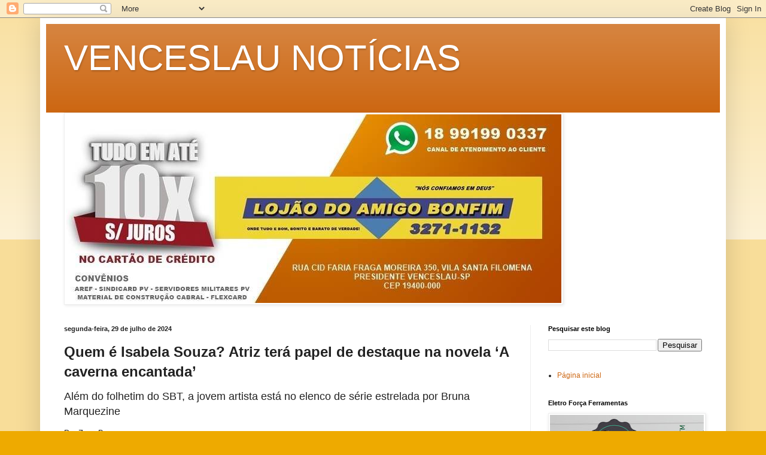

--- FILE ---
content_type: text/html; charset=UTF-8
request_url: https://www.venceslaunoticias.com.br/2024/07/quem-e-isabela-souza-atriz-tera-papel.html
body_size: 17843
content:
<!DOCTYPE html>
<html class='v2' dir='ltr' lang='pt-BR'>
<head>
<link href='https://www.blogger.com/static/v1/widgets/335934321-css_bundle_v2.css' rel='stylesheet' type='text/css'/>
<meta content='width=1100' name='viewport'/>
<meta content='text/html; charset=UTF-8' http-equiv='Content-Type'/>
<meta content='blogger' name='generator'/>
<link href='https://www.venceslaunoticias.com.br/favicon.ico' rel='icon' type='image/x-icon'/>
<link href='https://www.venceslaunoticias.com.br/2024/07/quem-e-isabela-souza-atriz-tera-papel.html' rel='canonical'/>
<link rel="alternate" type="application/atom+xml" title="VENCESLAU NOTÍCIAS - Atom" href="https://www.venceslaunoticias.com.br/feeds/posts/default" />
<link rel="alternate" type="application/rss+xml" title="VENCESLAU NOTÍCIAS - RSS" href="https://www.venceslaunoticias.com.br/feeds/posts/default?alt=rss" />
<link rel="service.post" type="application/atom+xml" title="VENCESLAU NOTÍCIAS - Atom" href="https://www.blogger.com/feeds/3877504006381742040/posts/default" />

<link rel="alternate" type="application/atom+xml" title="VENCESLAU NOTÍCIAS - Atom" href="https://www.venceslaunoticias.com.br/feeds/3786743872205389803/comments/default" />
<!--Can't find substitution for tag [blog.ieCssRetrofitLinks]-->
<link href='https://s2-extra.glbimg.com/NpY1pd7kJidbWpcaDentN_0NF9E=/0x1394:3024x2911/888x0/smart/filters:strip_icc()/i.s3.glbimg.com/v1/AUTH_1f551ea7087a47f39ead75f64041559a/internal_photos/bs/2024/L/Z/F9MqiyT1alJfiiYFQOsw/whatsapp-image-2024-07-26-at-11.03.25.jpeg' rel='image_src'/>
<meta content='https://www.venceslaunoticias.com.br/2024/07/quem-e-isabela-souza-atriz-tera-papel.html' property='og:url'/>
<meta content='VENCESLAU NOTÍCIAS' property='og:title'/>
<meta content='Quem é Isabela Souza? Atriz terá papel de destaque na novela ‘A caverna encantada’  Além do folhetim do SBT, a jovem artista está no elenco ...' property='og:description'/>
<meta content='https://lh3.googleusercontent.com/blogger_img_proxy/[base64]w1200-h630-p-k-no-nu' property='og:image'/>
<title>VENCESLAU NOTÍCIAS</title>
<style id='page-skin-1' type='text/css'><!--
/*
-----------------------------------------------
Blogger Template Style
Name:     Simple
Designer: Blogger
URL:      www.blogger.com
----------------------------------------------- */
/* Content
----------------------------------------------- */
body {
font: normal normal 12px Arial, Tahoma, Helvetica, FreeSans, sans-serif;
color: #222222;
background: #eeaa00 none repeat scroll top left;
padding: 0 40px 40px 40px;
}
html body .region-inner {
min-width: 0;
max-width: 100%;
width: auto;
}
h2 {
font-size: 22px;
}
a:link {
text-decoration:none;
color: #cc6611;
}
a:visited {
text-decoration:none;
color: #888888;
}
a:hover {
text-decoration:underline;
color: #ff9900;
}
.body-fauxcolumn-outer .fauxcolumn-inner {
background: transparent url(https://resources.blogblog.com/blogblog/data/1kt/simple/body_gradient_tile_light.png) repeat scroll top left;
_background-image: none;
}
.body-fauxcolumn-outer .cap-top {
position: absolute;
z-index: 1;
height: 400px;
width: 100%;
}
.body-fauxcolumn-outer .cap-top .cap-left {
width: 100%;
background: transparent url(https://resources.blogblog.com/blogblog/data/1kt/simple/gradients_light.png) repeat-x scroll top left;
_background-image: none;
}
.content-outer {
-moz-box-shadow: 0 0 40px rgba(0, 0, 0, .15);
-webkit-box-shadow: 0 0 5px rgba(0, 0, 0, .15);
-goog-ms-box-shadow: 0 0 10px #333333;
box-shadow: 0 0 40px rgba(0, 0, 0, .15);
margin-bottom: 1px;
}
.content-inner {
padding: 10px 10px;
}
.content-inner {
background-color: #ffffff;
}
/* Header
----------------------------------------------- */
.header-outer {
background: #cc6611 url(https://resources.blogblog.com/blogblog/data/1kt/simple/gradients_light.png) repeat-x scroll 0 -400px;
_background-image: none;
}
.Header h1 {
font: normal normal 60px Arial, Tahoma, Helvetica, FreeSans, sans-serif;
color: #ffffff;
text-shadow: 1px 2px 3px rgba(0, 0, 0, .2);
}
.Header h1 a {
color: #ffffff;
}
.Header .description {
font-size: 140%;
color: #ffffff;
}
.header-inner .Header .titlewrapper {
padding: 22px 30px;
}
.header-inner .Header .descriptionwrapper {
padding: 0 30px;
}
/* Tabs
----------------------------------------------- */
.tabs-inner .section:first-child {
border-top: 0 solid #eeeeee;
}
.tabs-inner .section:first-child ul {
margin-top: -0;
border-top: 0 solid #eeeeee;
border-left: 0 solid #eeeeee;
border-right: 0 solid #eeeeee;
}
.tabs-inner .widget ul {
background: #f5f5f5 url(https://resources.blogblog.com/blogblog/data/1kt/simple/gradients_light.png) repeat-x scroll 0 -800px;
_background-image: none;
border-bottom: 1px solid #eeeeee;
margin-top: 0;
margin-left: -30px;
margin-right: -30px;
}
.tabs-inner .widget li a {
display: inline-block;
padding: .6em 1em;
font: normal normal 14px Arial, Tahoma, Helvetica, FreeSans, sans-serif;
color: #999999;
border-left: 1px solid #ffffff;
border-right: 1px solid #eeeeee;
}
.tabs-inner .widget li:first-child a {
border-left: none;
}
.tabs-inner .widget li.selected a, .tabs-inner .widget li a:hover {
color: #000000;
background-color: #eeeeee;
text-decoration: none;
}
/* Columns
----------------------------------------------- */
.main-outer {
border-top: 0 solid #eeeeee;
}
.fauxcolumn-left-outer .fauxcolumn-inner {
border-right: 1px solid #eeeeee;
}
.fauxcolumn-right-outer .fauxcolumn-inner {
border-left: 1px solid #eeeeee;
}
/* Headings
----------------------------------------------- */
div.widget > h2,
div.widget h2.title {
margin: 0 0 1em 0;
font: normal bold 11px Arial, Tahoma, Helvetica, FreeSans, sans-serif;
color: #000000;
}
/* Widgets
----------------------------------------------- */
.widget .zippy {
color: #999999;
text-shadow: 2px 2px 1px rgba(0, 0, 0, .1);
}
.widget .popular-posts ul {
list-style: none;
}
/* Posts
----------------------------------------------- */
h2.date-header {
font: normal bold 11px Arial, Tahoma, Helvetica, FreeSans, sans-serif;
}
.date-header span {
background-color: transparent;
color: #222222;
padding: inherit;
letter-spacing: inherit;
margin: inherit;
}
.main-inner {
padding-top: 30px;
padding-bottom: 30px;
}
.main-inner .column-center-inner {
padding: 0 15px;
}
.main-inner .column-center-inner .section {
margin: 0 15px;
}
.post {
margin: 0 0 25px 0;
}
h3.post-title, .comments h4 {
font: normal normal 22px Arial, Tahoma, Helvetica, FreeSans, sans-serif;
margin: .75em 0 0;
}
.post-body {
font-size: 110%;
line-height: 1.4;
position: relative;
}
.post-body img, .post-body .tr-caption-container, .Profile img, .Image img,
.BlogList .item-thumbnail img {
padding: 2px;
background: #ffffff;
border: 1px solid #eeeeee;
-moz-box-shadow: 1px 1px 5px rgba(0, 0, 0, .1);
-webkit-box-shadow: 1px 1px 5px rgba(0, 0, 0, .1);
box-shadow: 1px 1px 5px rgba(0, 0, 0, .1);
}
.post-body img, .post-body .tr-caption-container {
padding: 5px;
}
.post-body .tr-caption-container {
color: #222222;
}
.post-body .tr-caption-container img {
padding: 0;
background: transparent;
border: none;
-moz-box-shadow: 0 0 0 rgba(0, 0, 0, .1);
-webkit-box-shadow: 0 0 0 rgba(0, 0, 0, .1);
box-shadow: 0 0 0 rgba(0, 0, 0, .1);
}
.post-header {
margin: 0 0 1.5em;
line-height: 1.6;
font-size: 90%;
}
.post-footer {
margin: 20px -2px 0;
padding: 5px 10px;
color: #666666;
background-color: #f9f9f9;
border-bottom: 1px solid #eeeeee;
line-height: 1.6;
font-size: 90%;
}
#comments .comment-author {
padding-top: 1.5em;
border-top: 1px solid #eeeeee;
background-position: 0 1.5em;
}
#comments .comment-author:first-child {
padding-top: 0;
border-top: none;
}
.avatar-image-container {
margin: .2em 0 0;
}
#comments .avatar-image-container img {
border: 1px solid #eeeeee;
}
/* Comments
----------------------------------------------- */
.comments .comments-content .icon.blog-author {
background-repeat: no-repeat;
background-image: url([data-uri]);
}
.comments .comments-content .loadmore a {
border-top: 1px solid #999999;
border-bottom: 1px solid #999999;
}
.comments .comment-thread.inline-thread {
background-color: #f9f9f9;
}
.comments .continue {
border-top: 2px solid #999999;
}
/* Accents
---------------------------------------------- */
.section-columns td.columns-cell {
border-left: 1px solid #eeeeee;
}
.blog-pager {
background: transparent none no-repeat scroll top center;
}
.blog-pager-older-link, .home-link,
.blog-pager-newer-link {
background-color: #ffffff;
padding: 5px;
}
.footer-outer {
border-top: 0 dashed #bbbbbb;
}
/* Mobile
----------------------------------------------- */
body.mobile  {
background-size: auto;
}
.mobile .body-fauxcolumn-outer {
background: transparent none repeat scroll top left;
}
.mobile .body-fauxcolumn-outer .cap-top {
background-size: 100% auto;
}
.mobile .content-outer {
-webkit-box-shadow: 0 0 3px rgba(0, 0, 0, .15);
box-shadow: 0 0 3px rgba(0, 0, 0, .15);
}
.mobile .tabs-inner .widget ul {
margin-left: 0;
margin-right: 0;
}
.mobile .post {
margin: 0;
}
.mobile .main-inner .column-center-inner .section {
margin: 0;
}
.mobile .date-header span {
padding: 0.1em 10px;
margin: 0 -10px;
}
.mobile h3.post-title {
margin: 0;
}
.mobile .blog-pager {
background: transparent none no-repeat scroll top center;
}
.mobile .footer-outer {
border-top: none;
}
.mobile .main-inner, .mobile .footer-inner {
background-color: #ffffff;
}
.mobile-index-contents {
color: #222222;
}
.mobile-link-button {
background-color: #cc6611;
}
.mobile-link-button a:link, .mobile-link-button a:visited {
color: #ffffff;
}
.mobile .tabs-inner .section:first-child {
border-top: none;
}
.mobile .tabs-inner .PageList .widget-content {
background-color: #eeeeee;
color: #000000;
border-top: 1px solid #eeeeee;
border-bottom: 1px solid #eeeeee;
}
.mobile .tabs-inner .PageList .widget-content .pagelist-arrow {
border-left: 1px solid #eeeeee;
}

--></style>
<style id='template-skin-1' type='text/css'><!--
body {
min-width: 1146px;
}
.content-outer, .content-fauxcolumn-outer, .region-inner {
min-width: 1146px;
max-width: 1146px;
_width: 1146px;
}
.main-inner .columns {
padding-left: 0;
padding-right: 317px;
}
.main-inner .fauxcolumn-center-outer {
left: 0;
right: 317px;
/* IE6 does not respect left and right together */
_width: expression(this.parentNode.offsetWidth -
parseInt("0") -
parseInt("317px") + 'px');
}
.main-inner .fauxcolumn-left-outer {
width: 0;
}
.main-inner .fauxcolumn-right-outer {
width: 317px;
}
.main-inner .column-left-outer {
width: 0;
right: 100%;
margin-left: -0;
}
.main-inner .column-right-outer {
width: 317px;
margin-right: -317px;
}
#layout {
min-width: 0;
}
#layout .content-outer {
min-width: 0;
width: 800px;
}
#layout .region-inner {
min-width: 0;
width: auto;
}
body#layout div.add_widget {
padding: 8px;
}
body#layout div.add_widget a {
margin-left: 32px;
}
--></style>
<link href='https://www.blogger.com/dyn-css/authorization.css?targetBlogID=3877504006381742040&amp;zx=599a0e71-6ee2-49a8-87a0-681ee1dad353' media='none' onload='if(media!=&#39;all&#39;)media=&#39;all&#39;' rel='stylesheet'/><noscript><link href='https://www.blogger.com/dyn-css/authorization.css?targetBlogID=3877504006381742040&amp;zx=599a0e71-6ee2-49a8-87a0-681ee1dad353' rel='stylesheet'/></noscript>
<meta name='google-adsense-platform-account' content='ca-host-pub-1556223355139109'/>
<meta name='google-adsense-platform-domain' content='blogspot.com'/>

<script async src="https://pagead2.googlesyndication.com/pagead/js/adsbygoogle.js?client=ca-pub-2643824927688041&host=ca-host-pub-1556223355139109" crossorigin="anonymous"></script>

<!-- data-ad-client=ca-pub-2643824927688041 -->

</head>
<body class='loading variant-bold'>
<div class='navbar section' id='navbar' name='Navbar'><div class='widget Navbar' data-version='1' id='Navbar1'><script type="text/javascript">
    function setAttributeOnload(object, attribute, val) {
      if(window.addEventListener) {
        window.addEventListener('load',
          function(){ object[attribute] = val; }, false);
      } else {
        window.attachEvent('onload', function(){ object[attribute] = val; });
      }
    }
  </script>
<div id="navbar-iframe-container"></div>
<script type="text/javascript" src="https://apis.google.com/js/platform.js"></script>
<script type="text/javascript">
      gapi.load("gapi.iframes:gapi.iframes.style.bubble", function() {
        if (gapi.iframes && gapi.iframes.getContext) {
          gapi.iframes.getContext().openChild({
              url: 'https://www.blogger.com/navbar/3877504006381742040?po\x3d3786743872205389803\x26origin\x3dhttps://www.venceslaunoticias.com.br',
              where: document.getElementById("navbar-iframe-container"),
              id: "navbar-iframe"
          });
        }
      });
    </script><script type="text/javascript">
(function() {
var script = document.createElement('script');
script.type = 'text/javascript';
script.src = '//pagead2.googlesyndication.com/pagead/js/google_top_exp.js';
var head = document.getElementsByTagName('head')[0];
if (head) {
head.appendChild(script);
}})();
</script>
</div></div>
<div class='body-fauxcolumns'>
<div class='fauxcolumn-outer body-fauxcolumn-outer'>
<div class='cap-top'>
<div class='cap-left'></div>
<div class='cap-right'></div>
</div>
<div class='fauxborder-left'>
<div class='fauxborder-right'></div>
<div class='fauxcolumn-inner'>
</div>
</div>
<div class='cap-bottom'>
<div class='cap-left'></div>
<div class='cap-right'></div>
</div>
</div>
</div>
<div class='content'>
<div class='content-fauxcolumns'>
<div class='fauxcolumn-outer content-fauxcolumn-outer'>
<div class='cap-top'>
<div class='cap-left'></div>
<div class='cap-right'></div>
</div>
<div class='fauxborder-left'>
<div class='fauxborder-right'></div>
<div class='fauxcolumn-inner'>
</div>
</div>
<div class='cap-bottom'>
<div class='cap-left'></div>
<div class='cap-right'></div>
</div>
</div>
</div>
<div class='content-outer'>
<div class='content-cap-top cap-top'>
<div class='cap-left'></div>
<div class='cap-right'></div>
</div>
<div class='fauxborder-left content-fauxborder-left'>
<div class='fauxborder-right content-fauxborder-right'></div>
<div class='content-inner'>
<header>
<div class='header-outer'>
<div class='header-cap-top cap-top'>
<div class='cap-left'></div>
<div class='cap-right'></div>
</div>
<div class='fauxborder-left header-fauxborder-left'>
<div class='fauxborder-right header-fauxborder-right'></div>
<div class='region-inner header-inner'>
<div class='header section' id='header' name='Cabeçalho'><div class='widget Header' data-version='1' id='Header1'>
<div id='header-inner'>
<div class='titlewrapper'>
<h1 class='title'>
<a href='https://www.venceslaunoticias.com.br/'>
VENCESLAU NOTÍCIAS
</a>
</h1>
</div>
<div class='descriptionwrapper'>
<p class='description'><span>
</span></p>
</div>
</div>
</div></div>
</div>
</div>
<div class='header-cap-bottom cap-bottom'>
<div class='cap-left'></div>
<div class='cap-right'></div>
</div>
</div>
</header>
<div class='tabs-outer'>
<div class='tabs-cap-top cap-top'>
<div class='cap-left'></div>
<div class='cap-right'></div>
</div>
<div class='fauxborder-left tabs-fauxborder-left'>
<div class='fauxborder-right tabs-fauxborder-right'></div>
<div class='region-inner tabs-inner'>
<div class='tabs section' id='crosscol' name='Entre colunas'><div class='widget Image' data-version='1' id='Image20'>
<div class='widget-content'>
<img alt='' height='315' id='Image20_img' src='https://blogger.googleusercontent.com/img/a/AVvXsEj6PfFoQ9M44Dr9hpVI2e6h7rLjaLSSG0zsOy-QPrU_q7SCSALdy3lqd0_SAOsDNq-YzhK902fAjSHC45S5uA9oXckWCkxCDL_J_y6-q8hgNTMOHJz5yKkqwe089rAWhb8KzPFyv4gHPDbegVMcJmYpn6_6828oOQGXYsN8gyaODnl7UP1PIrMWxRa7ww=s828' width='828'/>
<br/>
</div>
<div class='clear'></div>
</div></div>
<div class='tabs no-items section' id='crosscol-overflow' name='Cross-Column 2'></div>
</div>
</div>
<div class='tabs-cap-bottom cap-bottom'>
<div class='cap-left'></div>
<div class='cap-right'></div>
</div>
</div>
<div class='main-outer'>
<div class='main-cap-top cap-top'>
<div class='cap-left'></div>
<div class='cap-right'></div>
</div>
<div class='fauxborder-left main-fauxborder-left'>
<div class='fauxborder-right main-fauxborder-right'></div>
<div class='region-inner main-inner'>
<div class='columns fauxcolumns'>
<div class='fauxcolumn-outer fauxcolumn-center-outer'>
<div class='cap-top'>
<div class='cap-left'></div>
<div class='cap-right'></div>
</div>
<div class='fauxborder-left'>
<div class='fauxborder-right'></div>
<div class='fauxcolumn-inner'>
</div>
</div>
<div class='cap-bottom'>
<div class='cap-left'></div>
<div class='cap-right'></div>
</div>
</div>
<div class='fauxcolumn-outer fauxcolumn-left-outer'>
<div class='cap-top'>
<div class='cap-left'></div>
<div class='cap-right'></div>
</div>
<div class='fauxborder-left'>
<div class='fauxborder-right'></div>
<div class='fauxcolumn-inner'>
</div>
</div>
<div class='cap-bottom'>
<div class='cap-left'></div>
<div class='cap-right'></div>
</div>
</div>
<div class='fauxcolumn-outer fauxcolumn-right-outer'>
<div class='cap-top'>
<div class='cap-left'></div>
<div class='cap-right'></div>
</div>
<div class='fauxborder-left'>
<div class='fauxborder-right'></div>
<div class='fauxcolumn-inner'>
</div>
</div>
<div class='cap-bottom'>
<div class='cap-left'></div>
<div class='cap-right'></div>
</div>
</div>
<!-- corrects IE6 width calculation -->
<div class='columns-inner'>
<div class='column-center-outer'>
<div class='column-center-inner'>
<div class='main section' id='main' name='Principal'><div class='widget Blog' data-version='1' id='Blog1'>
<div class='blog-posts hfeed'>

          <div class="date-outer">
        
<h2 class='date-header'><span>segunda-feira, 29 de julho de 2024</span></h2>

          <div class="date-posts">
        
<div class='post-outer'>
<div class='post hentry uncustomized-post-template' itemprop='blogPost' itemscope='itemscope' itemtype='http://schema.org/BlogPosting'>
<meta content='https://s2-extra.glbimg.com/NpY1pd7kJidbWpcaDentN_0NF9E=/0x1394:3024x2911/888x0/smart/filters:strip_icc()/i.s3.glbimg.com/v1/AUTH_1f551ea7087a47f39ead75f64041559a/internal_photos/bs/2024/L/Z/F9MqiyT1alJfiiYFQOsw/whatsapp-image-2024-07-26-at-11.03.25.jpeg' itemprop='image_url'/>
<meta content='3877504006381742040' itemprop='blogId'/>
<meta content='3786743872205389803' itemprop='postId'/>
<a name='3786743872205389803'></a>
<div class='post-header'>
<div class='post-header-line-1'></div>
</div>
<div class='post-body entry-content' id='post-body-3786743872205389803' itemprop='description articleBody'>
<p><span style="font-size: x-large;"><b>Quem é Isabela Souza? Atriz terá papel de destaque na novela &#8216;A caverna encantada&#8217;&nbsp;</b></span></p><p><span style="font-size: large;">Além do folhetim do SBT, a jovem artista está no elenco de série estrelada por Bruna Marquezine&nbsp;</span></p><p>Por Zean Bravo</p><p></p><div class="separator" style="clear: both; text-align: center;"><br /></div><p></p><div class="separator" style="clear: both; text-align: center;"><div class="row medium-uncollapsed content-top-image" data-block-id="0" data-block-type="featured-image" style="background-color: white; border: 0px; box-sizing: border-box; color: #333333; font-family: opensans, helvetica, arial, sans-serif; font-feature-settings: inherit; font-kerning: inherit; font-optical-sizing: inherit; font-size-adjust: inherit; font-size: 18px; font-stretch: inherit; font-variant-alternates: inherit; font-variant-east-asian: inherit; font-variant-numeric: inherit; font-variant-position: inherit; font-variation-settings: inherit; line-height: inherit; margin: 0px auto; max-width: 85rem; padding: 0px; position: relative; text-align: start; vertical-align: initial;"><div class="column medium-centered medium-22 large-20 desktop " style="border: 0px; box-sizing: border-box; float: none; font: inherit; margin: 0px auto 40px; padding: 0px; vertical-align: initial; width: 888px;"><figure class="content-featured-figure" style="border: 0px; box-sizing: border-box; font: inherit; margin: 0px; padding: 0px; vertical-align: initial;"><div class="st-placement standard_1 inImage" id="standard_1" style="all: initial !important; direction: ltr;"><div class="st-adunit st-adunit-tagged st-reset st-show" style="-webkit-box-align: initial; -webkit-box-decoration-break: initial; -webkit-box-direction: initial; -webkit-box-flex: initial; -webkit-box-ordinal-group: initial; -webkit-box-orient: initial; -webkit-box-pack: initial; -webkit-box-reflect: initial; -webkit-font-smoothing: initial; -webkit-line-break: initial; -webkit-line-clamp: initial; -webkit-locale: initial; -webkit-mask-box-image: initial; -webkit-print-color-adjust: initial; -webkit-rtl-ordering: initial; -webkit-ruby-position: initial; -webkit-tap-highlight-color: initial; -webkit-text-combine: initial; -webkit-text-decorations-in-effect: initial; -webkit-text-fill-color: initial; -webkit-text-orientation: initial; -webkit-text-security: initial; -webkit-text-stroke: initial; -webkit-user-drag: initial; -webkit-writing-mode: initial; accent-color: initial; alignment-baseline: initial; anchor-name: initial; animation-composition: initial; animation: initial; app-region: initial; appearance: initial; aspect-ratio: initial; backdrop-filter: initial; backface-visibility: initial; background-blend-mode: initial; background: initial; baseline-shift: initial; baseline-source: initial; block-size: initial; border-block: initial; border-collapse: initial; border-end-end-radius: initial; border-end-start-radius: initial; border-inline: initial; border-radius: initial; border-spacing: initial; border-start-end-radius: initial; border-start-start-radius: initial; border: initial; bottom: initial; box-shadow: initial; box-sizing: initial; break-after: initial; break-before: initial; break-inside: initial; buffered-rendering: initial; caption-side: initial; caret-color: initial; clear: initial; clip-path: initial; clip-rule: initial; clip: initial; color-interpolation-filters: initial; color-interpolation: initial; color-rendering: initial; color-scheme: initial; color: initial; column-fill: initial; column-rule: initial; column-span: initial; columns: initial; contain-intrinsic-block-size: initial; contain-intrinsic-inline-size: initial; contain-intrinsic-size: initial; contain: initial; container: initial; content-visibility: initial; content: initial; counter-increment: initial; counter-reset: initial; counter-set: initial; cursor: initial; cx: initial; cy: initial; d: initial; display: initial; dominant-baseline: initial; empty-cells: initial; field-sizing: initial; fill-opacity: initial; fill-rule: initial; fill: initial; filter: initial; flex-flow: initial; flex: initial; float: initial; flood-color: initial; flood-opacity: initial; font-palette: initial; font-synthesis: initial; font: initial; forced-color-adjust: initial; gap: initial; grid-area: initial; grid: initial; height: 0px; hyphenate-character: initial; hyphenate-limit-chars: initial; hyphens: initial; image-orientation: initial; image-rendering: initial; initial-letter: initial; inline-size: initial; inset-area: initial; inset-block: initial; inset-inline: initial; isolation: initial; left: 236px; letter-spacing: initial; lighting-color: initial; line-break: initial; list-style: initial; margin-block: initial; margin-inline: initial; margin: initial; marker: initial; mask-type: initial; mask: initial; math-depth: initial; math-shift: initial; math-style: initial; max-block-size: initial; max-height: unset !important; max-inline-size: initial; max-width: unset !important; min-block-size: initial; min-height: initial; min-inline-size: initial; min-width: initial; mix-blend-mode: initial; object-fit: initial; object-position: initial; object-view-box: initial; offset: initial; opacity: initial; order: initial; orphans: initial; outline-offset: initial; outline: initial; overflow-anchor: initial; overflow-clip-margin: initial; overflow-wrap: initial; overflow: initial; overlay: initial; overscroll-behavior-block: initial; overscroll-behavior-inline: initial; overscroll-behavior: initial; padding-block: initial; padding-inline: initial; padding: initial; page-orientation: initial; page: initial; paint-order: initial; perspective-origin: initial; perspective: initial; place-content: initial; place-items: initial; place-self: initial; pointer-events: initial; position-anchor: initial; position-try: initial; position-visibility: initial; position: absolute; quotes: initial; r: initial; resize: initial; right: initial; rotate: initial; ruby-position: initial; rx: initial; ry: initial; scale: initial; scroll-behavior: initial; scroll-margin-block: initial; scroll-margin-inline: initial; scroll-margin: initial; scroll-padding-block: initial; scroll-padding-inline: initial; scroll-padding: initial; scroll-snap-align: initial; scroll-snap-stop: initial; scroll-snap-type: initial; scroll-timeline: initial; scrollbar-color: initial; scrollbar-gutter: initial; scrollbar-width: initial; shape-image-threshold: initial; shape-margin: initial; shape-outside: initial; shape-rendering: initial; size: initial; speak: initial; stop-color: initial; stop-opacity: initial; stroke-dasharray: initial; stroke-dashoffset: initial; stroke-linecap: initial; stroke-linejoin: initial; stroke-miterlimit: initial; stroke-opacity: initial; stroke-width: initial; stroke: initial; tab-size: initial; table-layout: initial; text-align-last: initial; text-align: initial; text-anchor: initial; text-combine-upright: initial; text-decoration-line: initial; text-decoration-skip-ink: initial; text-emphasis-position: initial; text-emphasis: initial; text-indent: initial; text-orientation: initial; text-overflow: initial; text-rendering: initial; text-shadow: initial; text-size-adjust: initial; text-spacing-trim: initial; text-transform: initial; text-underline-offset: initial; text-underline-position: initial; timeline-scope: initial; top: 0px; touch-action: initial; transform-box: initial; transform-origin: initial; transform-style: initial; transform: initial; transition: initial; translate: initial; user-select: initial; vector-effect: initial; vertical-align: initial; view-timeline: initial; view-transition-class: initial; view-transition-name: initial; visibility: initial; white-space: initial; widows: initial; width: 0px; will-change: initial; word-break: initial; word-spacing: initial; writing-mode: initial; x: initial; y: initial; z-index: initial; zoom: initial;"></div></div><img alt="Pamella Machado e Isabela Souza posam nos bastidores de &#8220;A caverna encantada&#8221;" class="content-featured-image" fetchpriority="high" height="1517" src="https://s2-extra.glbimg.com/NpY1pd7kJidbWpcaDentN_0NF9E=/0x1394:3024x2911/888x0/smart/filters:strip_icc()/i.s3.glbimg.com/v1/AUTH_1f551ea7087a47f39ead75f64041559a/internal_photos/bs/2024/L/Z/F9MqiyT1alJfiiYFQOsw/whatsapp-image-2024-07-26-at-11.03.25.jpeg" style="border: 0px; box-sizing: border-box; font: inherit; height: auto; margin: 0px; padding: 0px; vertical-align: initial; width: 600px;" width="3024" /></figure></div></div></div><p><span style="background-color: white; color: #333333; font-family: opensans; font-size: 12px; letter-spacing: 0.2px;">&nbsp;Foto: Divulgação</span></p><p><span style="background-color: white; color: #333333; font-family: opensans, helvetica, arial, sans-serif; font-size: 20px; letter-spacing: -0.5px;">Isabela Souza posa nos&nbsp;</span><a class="" cmp-ltrk="Recomendação meio do texto" cmp-ltrk-idx="0" data-mrf-link="https://extra.globo.com/blogs/telinha/post/2024/05/isabela-souza-e-luiza-tome-posam-nos-bastidores-da-novela-a-caverna-encantada.ghtml" href="https://extra.globo.com/blogs/telinha/post/2024/05/isabela-souza-e-luiza-tome-posam-nos-bastidores-da-novela-a-caverna-encantada.ghtml" mrfobservableid="f6f00b5a-2689-43ac-b6ef-46d998cd7ce8" style="background-color: white; border: 0px; box-sizing: border-box; color: #e40100; font-family: opensans, helvetica, arial, sans-serif; font-feature-settings: inherit; font-kerning: inherit; font-optical-sizing: inherit; font-size-adjust: inherit; font-size: 20px; font-stretch: inherit; font-variant-alternates: inherit; font-variant-east-asian: inherit; font-variant-numeric: inherit; font-variant-position: inherit; font-variation-settings: inherit; font-weight: 700; letter-spacing: -0.5px; line-height: inherit; margin: 0px; padding: 0px; text-decoration-line: none; vertical-align: initial;">bastidores de &#8220;A caverna encantada&#8221;</a><span style="background-color: white; color: #333333; font-family: opensans, helvetica, arial, sans-serif; font-size: 20px; letter-spacing: -0.5px;">&nbsp;com Pamella Machado. A nova novela do SBT, escrita por Iris Abravanel, mulher de Silvio Santos, estreia nesta segunda-feira (29), às 20h45.</span></p><p><span style="background-color: white; color: #333333; font-family: opensans, helvetica, arial, sans-serif; font-size: 20px; letter-spacing: -0.5px;">Isabela interpreta a Professora Pilar, queridinha das crianças que acaba se envolvendo nos problemas diários dos alunos. Já Pamella Machado vive a inspetora Elisa.</span></p><p><span style="background-color: white; color: #333333; font-family: opensans, helvetica, arial, sans-serif; font-size: 20px; letter-spacing: -0.5px;">Conhecida por ter atuado na série argentina &#8220;Bia&#8221;, da Disney, Isabela lança em breve na plataforma Disney+ as séries "Uma garota comum" e "Amor da minha vida", que é estrelada por Bruna Marquezine.</span></p><p><span style="background-color: white; color: #333333; font-family: opensans, helvetica, arial, sans-serif; font-size: 20px; letter-spacing: -0.5px;">fonte:</span><span style="color: #333333; font-family: opensans, helvetica, arial, sans-serif;"><span style="font-size: 20px; letter-spacing: -0.5px;">https://extra.globo.com/</span></span></p>
<div style='clear: both;'></div>
</div>
<div class='post-footer'>
<div class='post-footer-line post-footer-line-1'>
<span class='post-author vcard'>
</span>
<span class='post-timestamp'>
-
<meta content='https://www.venceslaunoticias.com.br/2024/07/quem-e-isabela-souza-atriz-tera-papel.html' itemprop='url'/>
<a class='timestamp-link' href='https://www.venceslaunoticias.com.br/2024/07/quem-e-isabela-souza-atriz-tera-papel.html' rel='bookmark' title='permanent link'><abbr class='published' itemprop='datePublished' title='2024-07-29T08:00:00-07:00'>julho 29, 2024</abbr></a>
</span>
<span class='post-comment-link'>
</span>
<span class='post-icons'>
<span class='item-control blog-admin pid-1294681724'>
<a href='https://www.blogger.com/post-edit.g?blogID=3877504006381742040&postID=3786743872205389803&from=pencil' title='Editar post'>
<img alt='' class='icon-action' height='18' src='https://resources.blogblog.com/img/icon18_edit_allbkg.gif' width='18'/>
</a>
</span>
</span>
<div class='post-share-buttons goog-inline-block'>
<a class='goog-inline-block share-button sb-email' href='https://www.blogger.com/share-post.g?blogID=3877504006381742040&postID=3786743872205389803&target=email' target='_blank' title='Enviar por e-mail'><span class='share-button-link-text'>Enviar por e-mail</span></a><a class='goog-inline-block share-button sb-blog' href='https://www.blogger.com/share-post.g?blogID=3877504006381742040&postID=3786743872205389803&target=blog' onclick='window.open(this.href, "_blank", "height=270,width=475"); return false;' target='_blank' title='Postar no blog!'><span class='share-button-link-text'>Postar no blog!</span></a><a class='goog-inline-block share-button sb-twitter' href='https://www.blogger.com/share-post.g?blogID=3877504006381742040&postID=3786743872205389803&target=twitter' target='_blank' title='Compartilhar no X'><span class='share-button-link-text'>Compartilhar no X</span></a><a class='goog-inline-block share-button sb-facebook' href='https://www.blogger.com/share-post.g?blogID=3877504006381742040&postID=3786743872205389803&target=facebook' onclick='window.open(this.href, "_blank", "height=430,width=640"); return false;' target='_blank' title='Compartilhar no Facebook'><span class='share-button-link-text'>Compartilhar no Facebook</span></a><a class='goog-inline-block share-button sb-pinterest' href='https://www.blogger.com/share-post.g?blogID=3877504006381742040&postID=3786743872205389803&target=pinterest' target='_blank' title='Compartilhar com o Pinterest'><span class='share-button-link-text'>Compartilhar com o Pinterest</span></a>
</div>
</div>
<div class='post-footer-line post-footer-line-2'>
<span class='post-labels'>
</span>
</div>
<div class='post-footer-line post-footer-line-3'>
<span class='post-location'>
</span>
</div>
</div>
</div>
<div class='comments' id='comments'>
<a name='comments'></a>
<h4>Nenhum comentário:</h4>
<div id='Blog1_comments-block-wrapper'>
<dl class='avatar-comment-indent' id='comments-block'>
</dl>
</div>
<p class='comment-footer'>
<div class='comment-form'>
<a name='comment-form'></a>
<h4 id='comment-post-message'>Postar um comentário</h4>
<p>
</p>
<a href='https://www.blogger.com/comment/frame/3877504006381742040?po=3786743872205389803&hl=pt-BR&saa=85391&origin=https://www.venceslaunoticias.com.br' id='comment-editor-src'></a>
<iframe allowtransparency='true' class='blogger-iframe-colorize blogger-comment-from-post' frameborder='0' height='410px' id='comment-editor' name='comment-editor' src='' width='100%'></iframe>
<script src='https://www.blogger.com/static/v1/jsbin/2830521187-comment_from_post_iframe.js' type='text/javascript'></script>
<script type='text/javascript'>
      BLOG_CMT_createIframe('https://www.blogger.com/rpc_relay.html');
    </script>
</div>
</p>
</div>
</div>

        </div></div>
      
</div>
<div class='blog-pager' id='blog-pager'>
<span id='blog-pager-newer-link'>
<a class='blog-pager-newer-link' href='https://www.venceslaunoticias.com.br/2024/07/multi-shopping-venceslau_0707823525.html' id='Blog1_blog-pager-newer-link' title='Postagem mais recente'>Postagem mais recente</a>
</span>
<span id='blog-pager-older-link'>
<a class='blog-pager-older-link' href='https://www.venceslaunoticias.com.br/2024/07/eletro-forca-ferramentas_01351357635.html' id='Blog1_blog-pager-older-link' title='Postagem mais antiga'>Postagem mais antiga</a>
</span>
<a class='home-link' href='https://www.venceslaunoticias.com.br/'>Página inicial</a>
</div>
<div class='clear'></div>
<div class='post-feeds'>
<div class='feed-links'>
Assinar:
<a class='feed-link' href='https://www.venceslaunoticias.com.br/feeds/3786743872205389803/comments/default' target='_blank' type='application/atom+xml'>Postar comentários (Atom)</a>
</div>
</div>
</div></div>
</div>
</div>
<div class='column-left-outer'>
<div class='column-left-inner'>
<aside>
</aside>
</div>
</div>
<div class='column-right-outer'>
<div class='column-right-inner'>
<aside>
<div class='sidebar section' id='sidebar-right-1'>
<div class='widget BlogSearch' data-version='1' id='BlogSearch1'>
<h2 class='title'>Pesquisar este blog</h2>
<div class='widget-content'>
<div id='BlogSearch1_form'>
<form action='https://www.venceslaunoticias.com.br/search' class='gsc-search-box' target='_top'>
<table cellpadding='0' cellspacing='0' class='gsc-search-box'>
<tbody>
<tr>
<td class='gsc-input'>
<input autocomplete='off' class='gsc-input' name='q' size='10' title='search' type='text' value=''/>
</td>
<td class='gsc-search-button'>
<input class='gsc-search-button' title='search' type='submit' value='Pesquisar'/>
</td>
</tr>
</tbody>
</table>
</form>
</div>
</div>
<div class='clear'></div>
</div><div class='widget PageList' data-version='1' id='PageList1'>
<div class='widget-content'>
<ul>
<li>
<a href='https://www.venceslaunoticias.com.br/'>Página inicial</a>
</li>
</ul>
<div class='clear'></div>
</div>
</div><div class='widget Image' data-version='1' id='Image26'>
<h2>Eletro Força Ferramentas</h2>
<div class='widget-content'>
<img alt='Eletro Força Ferramentas' height='311' id='Image26_img' src='https://blogger.googleusercontent.com/img/a/AVvXsEhUh9_pnaS--FtVSOGdld8HrPzYkY5BOGXYOcgwxn8NjXwyLJzdMxXgTUnQjY08IwGGSlFzwT_psEyoDy1tCLAYmJ577GqxiGDO6JCsS1lVnvh27-r2QsiXSpISojCs-T9-ceoObKuiF7sk9aDYZ_opTOKNBaUUSwFZFTUJ9ZgcTQTV2donWqdYcFb3O5cY=s311' width='257'/>
<br/>
</div>
<div class='clear'></div>
</div><div class='widget Image' data-version='1' id='Image5'>
<h2>Óticas Bamboo</h2>
<div class='widget-content'>
<img alt='Óticas Bamboo' height='257' id='Image5_img' src='https://blogger.googleusercontent.com/img/a/AVvXsEgxIvvIA1rmhyZwZY6lmaXm79j3WBBme_5jYaPKsp9BXvsd95pYtTuDr-9DwdI4lG_s0mPHyeK6h2HuDTcLx5epEylZ7feA01E0MljjxBFDKhKstpkZzZUD-LtlZH89i8TzFrIXqZtBsT9zMJ7EYnbUjzS8tw5kDXQvlkhRLsZj3f8sFhEeQrIWL6SPVCUt=s257' width='257'/>
<br/>
</div>
<div class='clear'></div>
</div><div class='widget Image' data-version='1' id='Image16'>
<h2>Posto Shell do LUIZÃO</h2>
<div class='widget-content'>
<img alt='Posto Shell do LUIZÃO' height='457' id='Image16_img' src='https://blogger.googleusercontent.com/img/a/AVvXsEgrjsiI04a0JTvh_aEZHtyH2nys3IoSWxV0M6ryM-x1N3uuacnylUs3qDFy7CYb3BKNuFEau5MtOGzo9k2UUfBA6rnVDl8MTdbfz0PbAa_YAnwrcHxzWQcvevIZytfTTH2JT3T13ndRYCK3X_NuHuQz9-2rqvXuMTvoJuAKGTYsYdLphGm2-FgpL8H7INZn=s457' width='257'/>
<br/>
</div>
<div class='clear'></div>
</div><div class='widget Image' data-version='1' id='Image1'>
<h2>Lojão do Amigo Bonfim</h2>
<div class='widget-content'>
<img alt='Lojão do Amigo Bonfim' height='98' id='Image1_img' src='https://blogger.googleusercontent.com/img/a/AVvXsEhnfO4WR1ZCeLAXJXe8f_4HyWf250NfQYXbp5fF_FTH096ZOxOBPnlpurEZcL3VR0YR3aUxVO31YTs4TR6cFy_7HIeu9CBQs8om12uZZydVTPYoI09kk7NkfXdtWgQOvHQu6ZzA-jzPTjsHbkklolCCqwELY1VC28IfrzWaJXiMcDbieq-wgVPgyJ3uOA=s257' width='257'/>
<br/>
</div>
<div class='clear'></div>
</div><div class='widget Image' data-version='1' id='Image3'>
<h2>R.A. Fórmulas</h2>
<div class='widget-content'>
<a href='R.A.Fórmulas'>
<img alt='R.A. Fórmulas' height='98' id='Image3_img' src='https://blogger.googleusercontent.com/img/a/AVvXsEh0WMakaEGkCPhtundHb6t97jEuumcV8uq3dUzGFr6tSAqZwPvVWlzKBlK7N_XUNmENHIG5GTHboQieMecSiXRrojTIIUr6ugwigJn1Fi9l2T7myYMAqqPaYqr2LkOK4Em0E7jCJDRPsH089uPfCCP9cH_64Xzgg13jyZw4CoS8258uaAnXYf3ZdO2hPA=s257' width='257'/>
</a>
<br/>
</div>
<div class='clear'></div>
</div><div class='widget Image' data-version='1' id='Image25'>
<h2>Eletro Força Ferramentas</h2>
<div class='widget-content'>
<img alt='Eletro Força Ferramentas' height='311' id='Image25_img' src='https://blogger.googleusercontent.com/img/a/AVvXsEilSTHGrLMLAoa_HVU9KpvX1M1qLExdvZHSEZ_CuE1bU3i3NtDW0koVS5S3HBCrudTKCaENtUJj3O7_MLSOOgjhGTwIAvh25YpfkEdKMwju7Cgb2v7pTsj8W7-Jff8lTZoWuMabIoIehyNCaOK6nfuVpXqVAB2TMrJywYMhLULjFfkcsHnqFOw6snAE5OPf=s311' width='257'/>
<br/>
</div>
<div class='clear'></div>
</div><div class='widget Image' data-version='1' id='Image7'>
<h2>S.O.S. Cães e Gatos</h2>
<div class='widget-content'>
<a href='S.O.S. Cães e Gatos '>
<img alt='S.O.S. Cães e Gatos' height='135' id='Image7_img' src='https://blogger.googleusercontent.com/img/a/AVvXsEj7LBwi7pdMtbG8oE1XkQKVYVkGf6STiVkOReKcKFdM5QR0WDba-KfK_GFNqLr8s3Sh1UjT7r4Fo_VXkZGv2Ruq33VnEnBWm9EC-Xfh4BEcKQQVP4AZlE2cvDsetjzPmPkQeI704O_uAsmGrjxTUcev3J5iua6G8z2MA0AmEr1CA-cH3ysLFbbxadeOTg=s257' width='257'/>
</a>
<br/>
</div>
<div class='clear'></div>
</div><div class='widget Image' data-version='1' id='Image9'>
<h2>Centro Oeste Seguros</h2>
<div class='widget-content'>
<a href='Centro oeste Seguros'>
<img alt='Centro Oeste Seguros' height='182' id='Image9_img' src='https://blogger.googleusercontent.com/img/a/AVvXsEj_PQdl5SxooOf3zI15SdNrNIQKRIhj5DKZVK7bykFL9Ms7omOvb8xlrz0jXfzDPRWHPxF0eRRmWHNLwyKJ6DemOofGU8C-cZ2XPvzrT3mKIjhwr45cjhQli7dPb5KrXJx12P1aHWUxwUrnAAxw1m6nNqARtNA_eweDX_MIvbMfiYhnyX1hoYtHfL69HQ=s257' width='257'/>
</a>
<br/>
</div>
<div class='clear'></div>
</div><div class='widget Image' data-version='1' id='Image10'>
<h2>João Móveis</h2>
<div class='widget-content'>
<img alt='João Móveis' height='386' id='Image10_img' src='https://blogger.googleusercontent.com/img/a/AVvXsEg_hPtT2uppH1UYcsQ2R1JZToUxTNOrkZFhqAkWu2wq8n_emWoD3ASY428mZ9mdBC6ruJIC5Sxkrx_X9Wo_sRgDxmptFz6PNzTMexMsKkN3mSJRhFJZFvnCYUe_XmN9BI5aojcLT0iUmzKOXm_jIGRVxMGMn90-s-QSpfHFm6pX4TuOipmb7uIt98_muA=s386' width='257'/>
<br/>
<span class='caption'>João Móveis</span>
</div>
<div class='clear'></div>
</div><div class='widget Image' data-version='1' id='Image11'>
<h2>Cooperótica</h2>
<div class='widget-content'>
<a href='Cooperótica'>
<img alt='Cooperótica' height='257' id='Image11_img' src='https://blogger.googleusercontent.com/img/a/AVvXsEit_V6427zA95nIiTpx-NTYHSGNlAuy4C1k6jlDaJ1mB6vffQwBeG2veRJiugv-5oS5e3iQ4HZiMWfeU89LbSGHFkoJFjlrTaWI7pYLvTF2vkZlmm1jpbl-GRONEpNtDjpbz8Hdd7Vq3r7AiVbUAbtgWH_vPJEZa8gXe6-AkKskxh4Logz9-fII3mRy4g=s257' width='257'/>
</a>
<br/>
</div>
<div class='clear'></div>
</div><div class='widget Image' data-version='1' id='Image24'>
<h2>Eletro Força Ferramentas</h2>
<div class='widget-content'>
<img alt='Eletro Força Ferramentas' height='311' id='Image24_img' src='https://blogger.googleusercontent.com/img/a/AVvXsEgkSkqsmnEENM01B6tqOw4120HpV7-2yiRwTs1y9Vdqx_VvyyiDStF3IFon8EqPsLYfQKxFAncTPyk5LovXAxctnqkj-GM7rnsBHHT2yyGkKzuloyUASOPw8eF-ChMkEy8EGU0GkQAL0axT59rP4s2nz5qxnYMXmwT4SUh9jGyfwXslBpVszysadZiOXSQ5=s311' width='257'/>
<br/>
</div>
<div class='clear'></div>
</div><div class='widget Image' data-version='1' id='Image13'>
<h2>BDM Digital</h2>
<div class='widget-content'>
<a href='BDM Digital'>
<img alt='BDM Digital' height='253' id='Image13_img' src='https://blogger.googleusercontent.com/img/a/AVvXsEimxK2ZcnZdkFjVJDC9_g03D-N8HVXvtiPNt9c112krrYaK1NSLTLUGnhYMhz198Joe8Fhd3pGaQAuODJar183G33BdSmdcV5pjq6dwYOUD25Rt_uxtnrOwi1GywJAqfU1KUWxFtXjH8lKqEPxFfzMklzHXftYPFACoaS05ssyndGSEzoJyVNvyAlx0TQ=s257' width='257'/>
</a>
<br/>
</div>
<div class='clear'></div>
</div><div class='widget Image' data-version='1' id='Image23'>
<h2>Eletro Força Ferramentas</h2>
<div class='widget-content'>
<img alt='Eletro Força Ferramentas' height='311' id='Image23_img' src='https://blogger.googleusercontent.com/img/a/AVvXsEgsWlEahCNIcaZlGt0WmlCBneqWhDvq2whYEjb8kpd9IX-5OsSJqgnw6Isu3JWzH-JwZdD9XnmbRvdwwwQ9P9J8HXQA8Rkb07aXWqDL1JB0zao3MCuyvgKPBgtQH4nwySsqn1ih-0F7i-mJt0XySV2FHS-kmcRE9yQpd4IJL1DPxZqm-fvl4TSQThnMBpvW=s311' width='257'/>
<br/>
</div>
<div class='clear'></div>
</div><div class='widget Image' data-version='1' id='Image14'>
<h2>Farmais</h2>
<div class='widget-content'>
<a href='Farmais'>
<img alt='Farmais' height='109' id='Image14_img' src='https://blogger.googleusercontent.com/img/a/AVvXsEj9gJ50j9unT9HkLITrnaXWUsWuGPRHV4Qoc-IbpjFQ8kWK92q56DIq8v8Xo-0GWO5cdee1rFkZ6KpVKwqAQ-ZFjrVRhJIaNiZTymcGEGUN0uPAfDpwhwjho1smFXmjt78EfhkjhAtUc-fXouwMSZMNgNXAvcWcgBEzzv8WBlAtY3rZ060In3CbLfLb2A=s257' width='257'/>
</a>
<br/>
</div>
<div class='clear'></div>
</div><div class='widget Image' data-version='1' id='Image22'>
<h2>Eletro Força Ferramentas</h2>
<div class='widget-content'>
<img alt='Eletro Força Ferramentas' height='311' id='Image22_img' src='https://blogger.googleusercontent.com/img/a/AVvXsEhxw5SfrVyvSmSsf3j9RotT1V2z-IryX1l3q96AwSj-sW2P-wW4nWWzhZrI0jOF0MeIaQF6QAp75PM1mCj9X-yciO1jDjH8wmxhgc0BGaE4iqZ_o17Qc_ftWiSr01GfLLIYlxzldHXgobijnhsL7MlwHliKB4hjDdg-SY4_VnLB227Uk_TcnK2634zLnB8D=s311' width='257'/>
<br/>
</div>
<div class='clear'></div>
</div><div class='widget Image' data-version='1' id='Image4'>
<h2>Multi Shopping Venceslau</h2>
<div class='widget-content'>
<a href='Mult Shopping Venceslau'>
<img alt='Multi Shopping Venceslau' height='95' id='Image4_img' src='https://blogger.googleusercontent.com/img/a/AVvXsEhaH3uUAAyBOOBFvXxKD0Y_tsqQnGKGk4_4-ElJ7LcafBpsOFClvG6L2ax5i7amECntW3TrJjydrp_M_0eJWf7ba4ohytuRs28kMEDWhBV7BvCIq5k6DPwH7h6LanNdcw3YCM4QDRIlXdj8X-blTtGj73GEP3LEdBb2ljuKj7glia282LScL0bebrOcSA=s257' width='257'/>
</a>
<br/>
</div>
<div class='clear'></div>
</div><div class='widget Image' data-version='1' id='Image15'>
<h2>Depósito Presidente</h2>
<div class='widget-content'>
<a href='Depósito Presidente'>
<img alt='Depósito Presidente' height='257' id='Image15_img' src='https://blogger.googleusercontent.com/img/a/AVvXsEip2KekrSeevSfYU-EG6KI-iT567OUs5XU-aU8f_2lwHZtNILAlfC0P1x9CqnO6-nkz1pMezd12OgtL1nMMcWeakfPD1mvMRHoPEsVTdM4xKhJ6__dUtN648HMGMmlkQh1QY2krbgP9sNoZvT6namjKxzk1Dotw6ToqQrDby6P5DowAOyv-wbuFN0-vfA=s257' width='257'/>
</a>
<br/>
</div>
<div class='clear'></div>
</div><div class='widget Image' data-version='1' id='Image17'>
<h2>Tiago Jóias e relógios</h2>
<div class='widget-content'>
<a href='Tiago Jóias e relógios'>
<img alt='Tiago Jóias e relógios' height='340' id='Image17_img' src='https://blogger.googleusercontent.com/img/a/AVvXsEhbtPopCwjc3PAB3Y96bGClnI2fbskkXej0mQU-8hQoVHu-xRKqTF0y6g2leyjkR1AOaK5FHp2kDdiN8uddjcrZlslHrvB0tkk-iHQ0EuOvPSt0t0waIbDFnpjqqyBcrlcrTJ1yx0UX9_g9Pg02_uJh-f5HGy-VO2ZL7mjAlqStPKT4eM7fp4RndbzpbQ=s340' width='256'/>
</a>
<br/>
</div>
<div class='clear'></div>
</div><div class='widget Image' data-version='1' id='Image21'>
<h2>Eletro Força Ferramentas</h2>
<div class='widget-content'>
<img alt='Eletro Força Ferramentas' height='311' id='Image21_img' src='https://blogger.googleusercontent.com/img/a/AVvXsEhzPc__WkJaaaQf36bBlhU8SV-J7vabH0ubjEQXsMhbZn7ZGTVzssa5lMBgDMheQ-iezVNV2Mj9nB1ktX5Gb7qyXteLQ5IytUgu8c8nDhV_NOf28DjiFZHlPfnA2JW1vJb2QhYGn17VAcBKrdsxLvSYymdnZifx_e_xmyIA_gG5ph23ccADAT10vekP3eHl=s311' width='257'/>
<br/>
</div>
<div class='clear'></div>
</div><div class='widget Image' data-version='1' id='Image2'>
<h2>Guga's Restaurante Av Dom Pedro II,655 WhatsApp 99613 24 67/ 3272 1919</h2>
<div class='widget-content'>
<img alt='Guga&#39;s Restaurante Av Dom Pedro II,655 WhatsApp 99613 24 67/ 3272 1919' height='457' id='Image2_img' src='https://blogger.googleusercontent.com/img/a/AVvXsEgFzTLcqsknBdQkfXqBadSoOAHzGcNuR2ir_AeOiVgkmwByx0Apk0vatVwcxrw5NCj4Rop68YcEOd4xbkYgXEUH0be1SZ2rBFJKZ89TyAAbe13Ibidxa0ouuECxODOgm3BhMHcxsiqsDTCCpcAlawZyExShG8VSQJj0gcsNd90XWGfsAGVLfJ4KxeprZQ=s457' width='257'/>
<br/>
</div>
<div class='clear'></div>
</div><div class='widget Image' data-version='1' id='Image19'>
<h2>Eletro Força Ferramentas</h2>
<div class='widget-content'>
<img alt='Eletro Força Ferramentas' height='311' id='Image19_img' src='https://blogger.googleusercontent.com/img/a/AVvXsEhDvp8NTCvjcr_DmDkkbtt1AjLoDCTkVtdUpHNUIdGsX-4pg-p38TStaewwpFT2AasCtanr2CuqkEcOeLqjSntu8hm4uKqskquxs-uZpol6N-KytH25AXtH6e8S4ii7gpVPa8_Vf4kyLrfP4cyJ110PTmd3BTUJPOJHiVpqluLJapqPfZRk7-5kOdbBHLYd=s311' width='257'/>
<br/>
</div>
<div class='clear'></div>
</div><div class='widget Image' data-version='1' id='Image18'>
<h2>A Vantajosa Móveis</h2>
<div class='widget-content'>
<a href='A vantajosa Móveis'>
<img alt='A Vantajosa Móveis' height='97' id='Image18_img' src='https://blogger.googleusercontent.com/img/a/AVvXsEiKKpePtp5VTItT2VdWlsw_-VmtcIN0PYAFavI2oe0kk6l4IukLo8QIsC-BmFE2t4ha6jT0S2jjD0vSv3CNNy89kRhaUdZAOkeVgGcwmvu2RE8ZQr2M9Ed7wjEreDZoZzxh84nADUxUtYdFJkYql6_tCqkQ3SzMuBdqtVZMwM_k8-v3fHfvaiIDkwmXUg=s257' width='257'/>
</a>
<br/>
</div>
<div class='clear'></div>
</div><div class='widget Image' data-version='1' id='Image12'>
<h2>Eletro Força Ferramentas</h2>
<div class='widget-content'>
<img alt='Eletro Força Ferramentas' height='311' id='Image12_img' src='https://blogger.googleusercontent.com/img/a/AVvXsEjsIHifUq5JbFdo81u5K-dQY3veIu5Ge8ZOVChUIg3z_iniqCHAzfRXX27qBcOrqTnrWCUx4BcxmkiZDJA4zsucS3b5vtZ7h5S5BkN0GcDWo-iFi8oBsbffUkrotu7AEXH7FZXCVKxxTL5YK2xoXPYKc-3heP_H7MzszzKpArXkqvPmiMIdeRiob2bPgPOj=s311' width='257'/>
<br/>
</div>
<div class='clear'></div>
</div><div class='widget BlogArchive' data-version='1' id='BlogArchive1'>
<h2>Arquivo do blog</h2>
<div class='widget-content'>
<div id='ArchiveList'>
<div id='BlogArchive1_ArchiveList'>
<ul class='flat'>
<li class='archivedate'>
<a href='https://www.venceslaunoticias.com.br/2026/01/'>janeiro 2026</a> (430)
      </li>
<li class='archivedate'>
<a href='https://www.venceslaunoticias.com.br/2025/12/'>dezembro 2025</a> (742)
      </li>
<li class='archivedate'>
<a href='https://www.venceslaunoticias.com.br/2025/11/'>novembro 2025</a> (722)
      </li>
<li class='archivedate'>
<a href='https://www.venceslaunoticias.com.br/2025/10/'>outubro 2025</a> (852)
      </li>
<li class='archivedate'>
<a href='https://www.venceslaunoticias.com.br/2025/09/'>setembro 2025</a> (772)
      </li>
<li class='archivedate'>
<a href='https://www.venceslaunoticias.com.br/2025/08/'>agosto 2025</a> (747)
      </li>
<li class='archivedate'>
<a href='https://www.venceslaunoticias.com.br/2025/07/'>julho 2025</a> (789)
      </li>
<li class='archivedate'>
<a href='https://www.venceslaunoticias.com.br/2025/06/'>junho 2025</a> (693)
      </li>
<li class='archivedate'>
<a href='https://www.venceslaunoticias.com.br/2025/05/'>maio 2025</a> (745)
      </li>
<li class='archivedate'>
<a href='https://www.venceslaunoticias.com.br/2025/04/'>abril 2025</a> (797)
      </li>
<li class='archivedate'>
<a href='https://www.venceslaunoticias.com.br/2025/03/'>março 2025</a> (775)
      </li>
<li class='archivedate'>
<a href='https://www.venceslaunoticias.com.br/2025/02/'>fevereiro 2025</a> (729)
      </li>
<li class='archivedate'>
<a href='https://www.venceslaunoticias.com.br/2025/01/'>janeiro 2025</a> (807)
      </li>
<li class='archivedate'>
<a href='https://www.venceslaunoticias.com.br/2024/12/'>dezembro 2024</a> (783)
      </li>
<li class='archivedate'>
<a href='https://www.venceslaunoticias.com.br/2024/11/'>novembro 2024</a> (793)
      </li>
<li class='archivedate'>
<a href='https://www.venceslaunoticias.com.br/2024/10/'>outubro 2024</a> (830)
      </li>
<li class='archivedate'>
<a href='https://www.venceslaunoticias.com.br/2024/09/'>setembro 2024</a> (769)
      </li>
<li class='archivedate'>
<a href='https://www.venceslaunoticias.com.br/2024/08/'>agosto 2024</a> (763)
      </li>
<li class='archivedate'>
<a href='https://www.venceslaunoticias.com.br/2024/07/'>julho 2024</a> (827)
      </li>
<li class='archivedate'>
<a href='https://www.venceslaunoticias.com.br/2024/06/'>junho 2024</a> (680)
      </li>
<li class='archivedate'>
<a href='https://www.venceslaunoticias.com.br/2024/05/'>maio 2024</a> (742)
      </li>
<li class='archivedate'>
<a href='https://www.venceslaunoticias.com.br/2024/04/'>abril 2024</a> (789)
      </li>
<li class='archivedate'>
<a href='https://www.venceslaunoticias.com.br/2024/03/'>março 2024</a> (693)
      </li>
<li class='archivedate'>
<a href='https://www.venceslaunoticias.com.br/2024/02/'>fevereiro 2024</a> (737)
      </li>
<li class='archivedate'>
<a href='https://www.venceslaunoticias.com.br/2024/01/'>janeiro 2024</a> (798)
      </li>
<li class='archivedate'>
<a href='https://www.venceslaunoticias.com.br/2023/12/'>dezembro 2023</a> (726)
      </li>
<li class='archivedate'>
<a href='https://www.venceslaunoticias.com.br/2023/11/'>novembro 2023</a> (776)
      </li>
<li class='archivedate'>
<a href='https://www.venceslaunoticias.com.br/2023/10/'>outubro 2023</a> (582)
      </li>
<li class='archivedate'>
<a href='https://www.venceslaunoticias.com.br/2023/09/'>setembro 2023</a> (731)
      </li>
<li class='archivedate'>
<a href='https://www.venceslaunoticias.com.br/2023/08/'>agosto 2023</a> (812)
      </li>
<li class='archivedate'>
<a href='https://www.venceslaunoticias.com.br/2023/07/'>julho 2023</a> (787)
      </li>
<li class='archivedate'>
<a href='https://www.venceslaunoticias.com.br/2023/06/'>junho 2023</a> (845)
      </li>
<li class='archivedate'>
<a href='https://www.venceslaunoticias.com.br/2023/05/'>maio 2023</a> (810)
      </li>
<li class='archivedate'>
<a href='https://www.venceslaunoticias.com.br/2023/04/'>abril 2023</a> (884)
      </li>
<li class='archivedate'>
<a href='https://www.venceslaunoticias.com.br/2023/03/'>março 2023</a> (964)
      </li>
<li class='archivedate'>
<a href='https://www.venceslaunoticias.com.br/2023/02/'>fevereiro 2023</a> (875)
      </li>
<li class='archivedate'>
<a href='https://www.venceslaunoticias.com.br/2023/01/'>janeiro 2023</a> (1043)
      </li>
<li class='archivedate'>
<a href='https://www.venceslaunoticias.com.br/2022/12/'>dezembro 2022</a> (943)
      </li>
<li class='archivedate'>
<a href='https://www.venceslaunoticias.com.br/2022/11/'>novembro 2022</a> (912)
      </li>
<li class='archivedate'>
<a href='https://www.venceslaunoticias.com.br/2022/10/'>outubro 2022</a> (960)
      </li>
<li class='archivedate'>
<a href='https://www.venceslaunoticias.com.br/2022/09/'>setembro 2022</a> (999)
      </li>
<li class='archivedate'>
<a href='https://www.venceslaunoticias.com.br/2022/08/'>agosto 2022</a> (1052)
      </li>
<li class='archivedate'>
<a href='https://www.venceslaunoticias.com.br/2022/07/'>julho 2022</a> (1075)
      </li>
<li class='archivedate'>
<a href='https://www.venceslaunoticias.com.br/2022/06/'>junho 2022</a> (1124)
      </li>
<li class='archivedate'>
<a href='https://www.venceslaunoticias.com.br/2022/05/'>maio 2022</a> (886)
      </li>
</ul>
</div>
</div>
<div class='clear'></div>
</div>
</div></div>
<table border='0' cellpadding='0' cellspacing='0' class='section-columns columns-2'>
<tbody>
<tr>
<td class='first columns-cell'>
<div class='sidebar no-items section' id='sidebar-right-2-1'></div>
</td>
<td class='columns-cell'>
<div class='sidebar no-items section' id='sidebar-right-2-2'></div>
</td>
</tr>
</tbody>
</table>
<div class='sidebar no-items section' id='sidebar-right-3'></div>
</aside>
</div>
</div>
</div>
<div style='clear: both'></div>
<!-- columns -->
</div>
<!-- main -->
</div>
</div>
<div class='main-cap-bottom cap-bottom'>
<div class='cap-left'></div>
<div class='cap-right'></div>
</div>
</div>
<footer>
<div class='footer-outer'>
<div class='footer-cap-top cap-top'>
<div class='cap-left'></div>
<div class='cap-right'></div>
</div>
<div class='fauxborder-left footer-fauxborder-left'>
<div class='fauxborder-right footer-fauxborder-right'></div>
<div class='region-inner footer-inner'>
<div class='foot section' id='footer-1'><div class='widget Image' data-version='1' id='Image6'>
<h2>Eletro Força Ferramentas</h2>
<div class='widget-content'>
<img alt='Eletro Força Ferramentas' height='170' id='Image6_img' src='https://blogger.googleusercontent.com/img/a/AVvXsEgfK9W4pPT2L2-OaPlQB7qd6lach0e5iNgmrTRqknzuoaRz6MG63NNISV_6pPU7B4X9AZGaITBPjNo5ecEwqTC64oikKeAAbB90chFQFWpMpogM2ROq6Vb2agqX5irKTXRVZuhQyUP2vaQ4j6NUXtC92rGeOW8eham1Mn9bqJiRaekEbwAwlG0c71w3fBQh=s780' width='780'/>
<br/>
</div>
<div class='clear'></div>
</div></div>
<table border='0' cellpadding='0' cellspacing='0' class='section-columns columns-2'>
<tbody>
<tr>
<td class='first columns-cell'>
<div class='foot no-items section' id='footer-2-1'></div>
</td>
<td class='columns-cell'>
<div class='foot no-items section' id='footer-2-2'></div>
</td>
</tr>
</tbody>
</table>
<!-- outside of the include in order to lock Attribution widget -->
<div class='foot section' id='footer-3' name='Rodapé'><div class='widget Attribution' data-version='1' id='Attribution1'>
<div class='widget-content' style='text-align: center;'>
Tema Simples. Tecnologia do <a href='https://www.blogger.com' target='_blank'>Blogger</a>.
</div>
<div class='clear'></div>
</div></div>
</div>
</div>
<div class='footer-cap-bottom cap-bottom'>
<div class='cap-left'></div>
<div class='cap-right'></div>
</div>
</div>
</footer>
<!-- content -->
</div>
</div>
<div class='content-cap-bottom cap-bottom'>
<div class='cap-left'></div>
<div class='cap-right'></div>
</div>
</div>
</div>
<script type='text/javascript'>
    window.setTimeout(function() {
        document.body.className = document.body.className.replace('loading', '');
      }, 10);
  </script>

<script type="text/javascript" src="https://www.blogger.com/static/v1/widgets/3845888474-widgets.js"></script>
<script type='text/javascript'>
window['__wavt'] = 'AOuZoY52Z4geJUHcpaxC4RRsdMi_9zprtg:1768603849510';_WidgetManager._Init('//www.blogger.com/rearrange?blogID\x3d3877504006381742040','//www.venceslaunoticias.com.br/2024/07/quem-e-isabela-souza-atriz-tera-papel.html','3877504006381742040');
_WidgetManager._SetDataContext([{'name': 'blog', 'data': {'blogId': '3877504006381742040', 'title': 'VENCESLAU NOT\xcdCIAS', 'url': 'https://www.venceslaunoticias.com.br/2024/07/quem-e-isabela-souza-atriz-tera-papel.html', 'canonicalUrl': 'https://www.venceslaunoticias.com.br/2024/07/quem-e-isabela-souza-atriz-tera-papel.html', 'homepageUrl': 'https://www.venceslaunoticias.com.br/', 'searchUrl': 'https://www.venceslaunoticias.com.br/search', 'canonicalHomepageUrl': 'https://www.venceslaunoticias.com.br/', 'blogspotFaviconUrl': 'https://www.venceslaunoticias.com.br/favicon.ico', 'bloggerUrl': 'https://www.blogger.com', 'hasCustomDomain': true, 'httpsEnabled': true, 'enabledCommentProfileImages': true, 'gPlusViewType': 'FILTERED_POSTMOD', 'adultContent': false, 'analyticsAccountNumber': '', 'encoding': 'UTF-8', 'locale': 'pt-BR', 'localeUnderscoreDelimited': 'pt_br', 'languageDirection': 'ltr', 'isPrivate': false, 'isMobile': false, 'isMobileRequest': false, 'mobileClass': '', 'isPrivateBlog': false, 'isDynamicViewsAvailable': true, 'feedLinks': '\x3clink rel\x3d\x22alternate\x22 type\x3d\x22application/atom+xml\x22 title\x3d\x22VENCESLAU NOT\xcdCIAS - Atom\x22 href\x3d\x22https://www.venceslaunoticias.com.br/feeds/posts/default\x22 /\x3e\n\x3clink rel\x3d\x22alternate\x22 type\x3d\x22application/rss+xml\x22 title\x3d\x22VENCESLAU NOT\xcdCIAS - RSS\x22 href\x3d\x22https://www.venceslaunoticias.com.br/feeds/posts/default?alt\x3drss\x22 /\x3e\n\x3clink rel\x3d\x22service.post\x22 type\x3d\x22application/atom+xml\x22 title\x3d\x22VENCESLAU NOT\xcdCIAS - Atom\x22 href\x3d\x22https://www.blogger.com/feeds/3877504006381742040/posts/default\x22 /\x3e\n\n\x3clink rel\x3d\x22alternate\x22 type\x3d\x22application/atom+xml\x22 title\x3d\x22VENCESLAU NOT\xcdCIAS - Atom\x22 href\x3d\x22https://www.venceslaunoticias.com.br/feeds/3786743872205389803/comments/default\x22 /\x3e\n', 'meTag': '', 'adsenseClientId': 'ca-pub-2643824927688041', 'adsenseHostId': 'ca-host-pub-1556223355139109', 'adsenseHasAds': true, 'adsenseAutoAds': true, 'boqCommentIframeForm': true, 'loginRedirectParam': '', 'view': '', 'dynamicViewsCommentsSrc': '//www.blogblog.com/dynamicviews/4224c15c4e7c9321/js/comments.js', 'dynamicViewsScriptSrc': '//www.blogblog.com/dynamicviews/2dfa401275732ff9', 'plusOneApiSrc': 'https://apis.google.com/js/platform.js', 'disableGComments': true, 'interstitialAccepted': false, 'sharing': {'platforms': [{'name': 'Gerar link', 'key': 'link', 'shareMessage': 'Gerar link', 'target': ''}, {'name': 'Facebook', 'key': 'facebook', 'shareMessage': 'Compartilhar no Facebook', 'target': 'facebook'}, {'name': 'Postar no blog!', 'key': 'blogThis', 'shareMessage': 'Postar no blog!', 'target': 'blog'}, {'name': 'X', 'key': 'twitter', 'shareMessage': 'Compartilhar no X', 'target': 'twitter'}, {'name': 'Pinterest', 'key': 'pinterest', 'shareMessage': 'Compartilhar no Pinterest', 'target': 'pinterest'}, {'name': 'E-mail', 'key': 'email', 'shareMessage': 'E-mail', 'target': 'email'}], 'disableGooglePlus': true, 'googlePlusShareButtonWidth': 0, 'googlePlusBootstrap': '\x3cscript type\x3d\x22text/javascript\x22\x3ewindow.___gcfg \x3d {\x27lang\x27: \x27pt_BR\x27};\x3c/script\x3e'}, 'hasCustomJumpLinkMessage': false, 'jumpLinkMessage': 'Leia mais', 'pageType': 'item', 'postId': '3786743872205389803', 'postImageUrl': 'https://s2-extra.glbimg.com/NpY1pd7kJidbWpcaDentN_0NF9E\x3d/0x1394:3024x2911/888x0/smart/filters:strip_icc()/i.s3.glbimg.com/v1/AUTH_1f551ea7087a47f39ead75f64041559a/internal_photos/bs/2024/L/Z/F9MqiyT1alJfiiYFQOsw/whatsapp-image-2024-07-26-at-11.03.25.jpeg', 'pageName': '', 'pageTitle': 'VENCESLAU NOT\xcdCIAS'}}, {'name': 'features', 'data': {}}, {'name': 'messages', 'data': {'edit': 'Editar', 'linkCopiedToClipboard': 'Link copiado para a \xe1rea de transfer\xeancia.', 'ok': 'Ok', 'postLink': 'Link da postagem'}}, {'name': 'template', 'data': {'name': 'Simple', 'localizedName': 'Simples', 'isResponsive': false, 'isAlternateRendering': false, 'isCustom': false, 'variant': 'bold', 'variantId': 'bold'}}, {'name': 'view', 'data': {'classic': {'name': 'classic', 'url': '?view\x3dclassic'}, 'flipcard': {'name': 'flipcard', 'url': '?view\x3dflipcard'}, 'magazine': {'name': 'magazine', 'url': '?view\x3dmagazine'}, 'mosaic': {'name': 'mosaic', 'url': '?view\x3dmosaic'}, 'sidebar': {'name': 'sidebar', 'url': '?view\x3dsidebar'}, 'snapshot': {'name': 'snapshot', 'url': '?view\x3dsnapshot'}, 'timeslide': {'name': 'timeslide', 'url': '?view\x3dtimeslide'}, 'isMobile': false, 'title': 'VENCESLAU NOT\xcdCIAS', 'description': 'Quem \xe9 Isabela Souza? Atriz ter\xe1 papel de destaque na novela \u2018A caverna encantada\u2019\xa0 Al\xe9m do folhetim do SBT, a jovem artista est\xe1 no elenco ...', 'featuredImage': 'https://lh3.googleusercontent.com/blogger_img_proxy/[base64]', 'url': 'https://www.venceslaunoticias.com.br/2024/07/quem-e-isabela-souza-atriz-tera-papel.html', 'type': 'item', 'isSingleItem': true, 'isMultipleItems': false, 'isError': false, 'isPage': false, 'isPost': true, 'isHomepage': false, 'isArchive': false, 'isLabelSearch': false, 'postId': 3786743872205389803}}]);
_WidgetManager._RegisterWidget('_NavbarView', new _WidgetInfo('Navbar1', 'navbar', document.getElementById('Navbar1'), {}, 'displayModeFull'));
_WidgetManager._RegisterWidget('_HeaderView', new _WidgetInfo('Header1', 'header', document.getElementById('Header1'), {}, 'displayModeFull'));
_WidgetManager._RegisterWidget('_ImageView', new _WidgetInfo('Image20', 'crosscol', document.getElementById('Image20'), {'resize': false}, 'displayModeFull'));
_WidgetManager._RegisterWidget('_BlogView', new _WidgetInfo('Blog1', 'main', document.getElementById('Blog1'), {'cmtInteractionsEnabled': false, 'lightboxEnabled': true, 'lightboxModuleUrl': 'https://www.blogger.com/static/v1/jsbin/1945241621-lbx__pt_br.js', 'lightboxCssUrl': 'https://www.blogger.com/static/v1/v-css/828616780-lightbox_bundle.css'}, 'displayModeFull'));
_WidgetManager._RegisterWidget('_BlogSearchView', new _WidgetInfo('BlogSearch1', 'sidebar-right-1', document.getElementById('BlogSearch1'), {}, 'displayModeFull'));
_WidgetManager._RegisterWidget('_PageListView', new _WidgetInfo('PageList1', 'sidebar-right-1', document.getElementById('PageList1'), {'title': '', 'links': [{'isCurrentPage': false, 'href': 'https://www.venceslaunoticias.com.br/', 'title': 'P\xe1gina inicial'}], 'mobile': false, 'showPlaceholder': true, 'hasCurrentPage': false}, 'displayModeFull'));
_WidgetManager._RegisterWidget('_ImageView', new _WidgetInfo('Image26', 'sidebar-right-1', document.getElementById('Image26'), {'resize': true}, 'displayModeFull'));
_WidgetManager._RegisterWidget('_ImageView', new _WidgetInfo('Image5', 'sidebar-right-1', document.getElementById('Image5'), {'resize': true}, 'displayModeFull'));
_WidgetManager._RegisterWidget('_ImageView', new _WidgetInfo('Image16', 'sidebar-right-1', document.getElementById('Image16'), {'resize': true}, 'displayModeFull'));
_WidgetManager._RegisterWidget('_ImageView', new _WidgetInfo('Image1', 'sidebar-right-1', document.getElementById('Image1'), {'resize': true}, 'displayModeFull'));
_WidgetManager._RegisterWidget('_ImageView', new _WidgetInfo('Image3', 'sidebar-right-1', document.getElementById('Image3'), {'resize': true}, 'displayModeFull'));
_WidgetManager._RegisterWidget('_ImageView', new _WidgetInfo('Image25', 'sidebar-right-1', document.getElementById('Image25'), {'resize': true}, 'displayModeFull'));
_WidgetManager._RegisterWidget('_ImageView', new _WidgetInfo('Image7', 'sidebar-right-1', document.getElementById('Image7'), {'resize': true}, 'displayModeFull'));
_WidgetManager._RegisterWidget('_ImageView', new _WidgetInfo('Image9', 'sidebar-right-1', document.getElementById('Image9'), {'resize': true}, 'displayModeFull'));
_WidgetManager._RegisterWidget('_ImageView', new _WidgetInfo('Image10', 'sidebar-right-1', document.getElementById('Image10'), {'resize': true}, 'displayModeFull'));
_WidgetManager._RegisterWidget('_ImageView', new _WidgetInfo('Image11', 'sidebar-right-1', document.getElementById('Image11'), {'resize': true}, 'displayModeFull'));
_WidgetManager._RegisterWidget('_ImageView', new _WidgetInfo('Image24', 'sidebar-right-1', document.getElementById('Image24'), {'resize': true}, 'displayModeFull'));
_WidgetManager._RegisterWidget('_ImageView', new _WidgetInfo('Image13', 'sidebar-right-1', document.getElementById('Image13'), {'resize': true}, 'displayModeFull'));
_WidgetManager._RegisterWidget('_ImageView', new _WidgetInfo('Image23', 'sidebar-right-1', document.getElementById('Image23'), {'resize': true}, 'displayModeFull'));
_WidgetManager._RegisterWidget('_ImageView', new _WidgetInfo('Image14', 'sidebar-right-1', document.getElementById('Image14'), {'resize': true}, 'displayModeFull'));
_WidgetManager._RegisterWidget('_ImageView', new _WidgetInfo('Image22', 'sidebar-right-1', document.getElementById('Image22'), {'resize': true}, 'displayModeFull'));
_WidgetManager._RegisterWidget('_ImageView', new _WidgetInfo('Image4', 'sidebar-right-1', document.getElementById('Image4'), {'resize': true}, 'displayModeFull'));
_WidgetManager._RegisterWidget('_ImageView', new _WidgetInfo('Image15', 'sidebar-right-1', document.getElementById('Image15'), {'resize': true}, 'displayModeFull'));
_WidgetManager._RegisterWidget('_ImageView', new _WidgetInfo('Image17', 'sidebar-right-1', document.getElementById('Image17'), {'resize': true}, 'displayModeFull'));
_WidgetManager._RegisterWidget('_ImageView', new _WidgetInfo('Image21', 'sidebar-right-1', document.getElementById('Image21'), {'resize': true}, 'displayModeFull'));
_WidgetManager._RegisterWidget('_ImageView', new _WidgetInfo('Image2', 'sidebar-right-1', document.getElementById('Image2'), {'resize': true}, 'displayModeFull'));
_WidgetManager._RegisterWidget('_ImageView', new _WidgetInfo('Image19', 'sidebar-right-1', document.getElementById('Image19'), {'resize': true}, 'displayModeFull'));
_WidgetManager._RegisterWidget('_ImageView', new _WidgetInfo('Image18', 'sidebar-right-1', document.getElementById('Image18'), {'resize': true}, 'displayModeFull'));
_WidgetManager._RegisterWidget('_ImageView', new _WidgetInfo('Image12', 'sidebar-right-1', document.getElementById('Image12'), {'resize': true}, 'displayModeFull'));
_WidgetManager._RegisterWidget('_BlogArchiveView', new _WidgetInfo('BlogArchive1', 'sidebar-right-1', document.getElementById('BlogArchive1'), {'languageDirection': 'ltr', 'loadingMessage': 'Carregando\x26hellip;'}, 'displayModeFull'));
_WidgetManager._RegisterWidget('_ImageView', new _WidgetInfo('Image6', 'footer-1', document.getElementById('Image6'), {'resize': false}, 'displayModeFull'));
_WidgetManager._RegisterWidget('_AttributionView', new _WidgetInfo('Attribution1', 'footer-3', document.getElementById('Attribution1'), {}, 'displayModeFull'));
</script>
</body>
</html>

--- FILE ---
content_type: text/html; charset=utf-8
request_url: https://www.google.com/recaptcha/api2/aframe
body_size: 266
content:
<!DOCTYPE HTML><html><head><meta http-equiv="content-type" content="text/html; charset=UTF-8"></head><body><script nonce="9_IshMtIQUnbYIWAemwNHg">/** Anti-fraud and anti-abuse applications only. See google.com/recaptcha */ try{var clients={'sodar':'https://pagead2.googlesyndication.com/pagead/sodar?'};window.addEventListener("message",function(a){try{if(a.source===window.parent){var b=JSON.parse(a.data);var c=clients[b['id']];if(c){var d=document.createElement('img');d.src=c+b['params']+'&rc='+(localStorage.getItem("rc::a")?sessionStorage.getItem("rc::b"):"");window.document.body.appendChild(d);sessionStorage.setItem("rc::e",parseInt(sessionStorage.getItem("rc::e")||0)+1);localStorage.setItem("rc::h",'1768603852800');}}}catch(b){}});window.parent.postMessage("_grecaptcha_ready", "*");}catch(b){}</script></body></html>